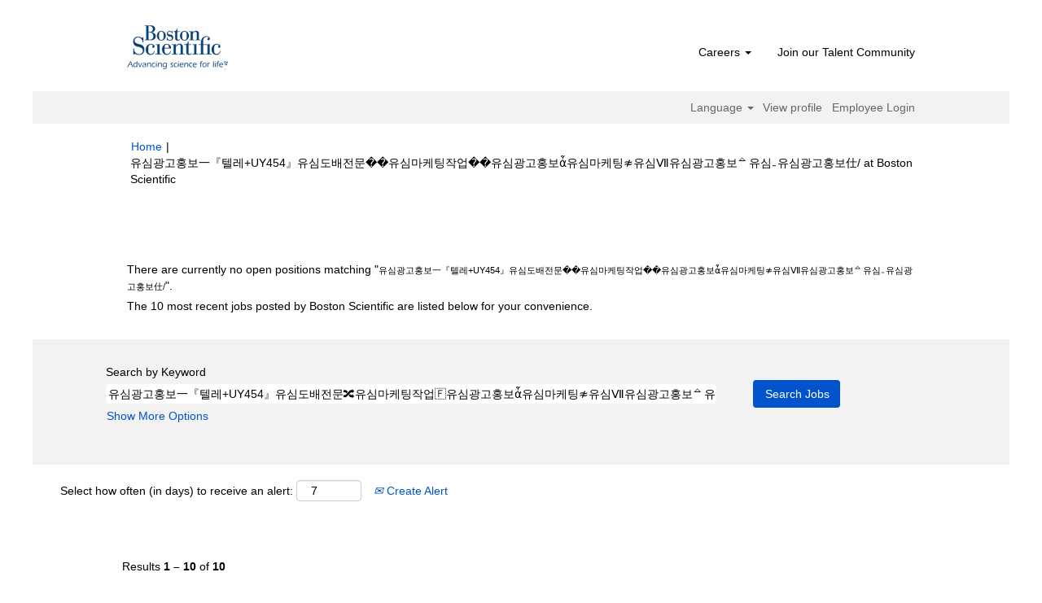

--- FILE ---
content_type: text/html;charset=UTF-8
request_url: https://jobs.bostonscientific.com/search/?q=%EC%9C%A0%EC%8B%AC%EA%B4%91%EA%B3%A0%ED%99%8D%EB%B3%B4%E4%B8%80%E3%80%8E%ED%85%94%EB%A0%88%2BUY454%E3%80%8F%EC%9C%A0%EC%8B%AC%EB%8F%84%EB%B0%B0%EC%A0%84%EB%AC%B8%F0%9F%94%80%EC%9C%A0%EC%8B%AC%EB%A7%88%EC%BC%80%ED%8C%85%EC%9E%91%EC%97%85%F0%9F%87%AB%EC%9C%A0%EC%8B%AC%EA%B4%91%EA%B3%A0%ED%99%8D%EB%B3%B4%E1%BC%86%EC%9C%A0%EC%8B%AC%EB%A7%88%EC%BC%80%ED%8C%85%E2%89%89%EC%9C%A0%EC%8B%AC%E2%85%A6%EC%9C%A0%EC%8B%AC%EA%B4%91%EA%B3%A0%ED%99%8D%EB%B3%B4%E1%85%80%EC%9C%A0%EC%8B%AC%E2%82%8B%EC%9C%A0%EC%8B%AC%EA%B4%91%EA%B3%A0%ED%99%8D%EB%B3%B4%E4%BB%95%2F&sortColumn=sort_facility&sortDirection=asc
body_size: 83378
content:
<!DOCTYPE html>
<html class="html5" xml:lang="en-US" lang="en-US" xmlns="http://www.w3.org/1999/xhtml">

        <head>
            <meta http-equiv="X-UA-Compatible" content="IE=edge,chrome=1" />
            <meta http-equiv="Content-Type" content="text/html;charset=UTF-8" />
            <meta http-equiv="Content-Type" content="text/html; charset=utf-8" />
                <meta name="viewport" content="width=device-width, initial-scale=1.0" />
                        <link type="text/css" class="keepscript" rel="stylesheet" href="https://jobs.bostonscientific.com/platform/bootstrap/3.4.8_NES/css/bootstrap.min.css" />
                            <link type="text/css" rel="stylesheet" href="/platform/css/j2w/min/bootstrapV3.global.responsive.min.css?h=eaac54a" />
                <script type="text/javascript" src="https://performancemanager4.successfactors.com/verp/vmod_v1/ui/extlib/jquery_3.5.1/jquery.js"></script>
                <script type="text/javascript" src="https://performancemanager4.successfactors.com/verp/vmod_v1/ui/extlib/jquery_3.5.1/jquery-migrate.js"></script>
            <script type="text/javascript" src="/platform/js/jquery/jquery-migrate-1.4.1.js"></script>
                    <title>&#50976;&#49900;&#44305;&#44256;&#54861;&#48372;&#19968;&#12302;&#53588;&#47112;+UY454&#12303;&#50976;&#49900;&#46020;&#48176;&#51204;&#47928;&#55357;&#56576;&#50976;&#49900;&#47560;&#52992;&#54021;&#51089;&#50629;&#55356;&#56811;&#50976;&#49900;&#44305;&#44256;&#54861;&#48372;&#7942;&#50976;&#49900;&#47560;&#52992;&#54021;&#8777;&#50976;&#49900;&#8550;&#50976;&#49900;&#44305;&#44256;&#54861;&#48372;&#4416;&#50976;&#49900;&#8331;&#50976;&#49900;&#44305;&#44256;&#54861;&#48372;&#20181;/ - Boston Scientific Jobs</title>

        <meta http-equiv="Content-Type" content="text/html; charset=utf-8" />
        <meta name="keywords" content="유심광고홍보一『텔레+UY454』유심도배전문🔀유심마케팅작업🇫유심광고홍보ἆ유심마케팅≉유심Ⅶ유심광고홍보ᅀ유심₋유심광고홍보仕/, Boston Scientific Jobs" />
        <meta name="description" content="Find 유심광고홍보一『텔레+UY454』유심도배전문🔀유심마케팅작업🇫유심광고홍보ἆ유심마케팅≉유심Ⅶ유심광고홍보ᅀ유심₋유심광고홍보仕/ at Boston Scientific" />
        <link rel="canonical" href="https://jobs.bostonscientific.com/search/" />
            <link rel="alternate" type="application/rss+xml" title="유심광고홍보一『텔레+UY454』유심도배전문🔀유심마케팅작업🇫유심광고홍보ἆ유심마케팅≉유심Ⅶ유심광고홍보ᅀ유심₋유심광고홍보仕/ Custom Search" href="https://jobs.bostonscientific.com/services/rss/job/?locale=en_US&amp;keywords=(유심광고홍보一『텔레+UY454』유심도배전문🔀유심마케팅작업🇫유심광고홍보ἆ유심마케팅≉유심Ⅶ유심광고홍보ᅀ유심₋유심광고홍보仕/)" />
            <meta name="robots" content="noindex" />
            <meta property="og:image" content="https://rmkcdn.successfactors.com/428db3e2/224c42eb-d46a-4ea6-81f4-5.jpg" />
            <meta property="twitter:image" content="https://rmkcdn.successfactors.com/428db3e2/224c42eb-d46a-4ea6-81f4-5.jpg" />
                <link type="text/css" rel="stylesheet" href="//rmkcdn.successfactors.com/428db3e2/f0ba9e59-fe47-4ec5-8bf3-5.css" />
                            <link type="text/css" rel="stylesheet" href="/platform/csb/css/header1.css?h=eaac54a" />
                            <link type="text/css" rel="stylesheet" href="/platform/css/j2w/min/sitebuilderframework.min.css?h=eaac54a" />
                            <link type="text/css" rel="stylesheet" href="/platform/css/j2w/min/BS3ColumnizedSearch.min.css?h=eaac54a" />
                            <link type="text/css" rel="stylesheet" href="/platform/fontawesome4.7/css/font-awesome-4.7.0.min.css?h=eaac54a" /><meta property="og:image" content="https://www.bostonscientific.com/content/dam/bostonscientific/corporate/Homepage/hp_stories_465x286.jpg">

<style type="text/css">
.job-page #job-company {  display: none !important; visibility: hidden !important;}

#header .menu.desktop.upper ul.nav.nav-pills,
#internalEmployeeMenu {
    display: none;
}
</style>

        <link rel="shortcut icon" type="image/x-icon" />
            <style id="antiClickjack" type="text/css">body{display:none !important;}</style>
            <script type="text/javascript" id="antiClickJackScript">
                if (self === top) {
                    var antiClickjack = document.getElementById("antiClickjack");
                    antiClickjack.parentNode.removeChild(antiClickjack);
                } else {
                    top.location = self.location;
                }
            </script>
        </head>

        <body class="coreCSB search-page body   body" id="body">

        <div id="outershell" class="outershell">

    <div class="cookiePolicy cookiemanager" style="display:none" role="region" aria-labelledby="cookieManagerModalLabel">
        <div class="centered">
                <p>We use cookies to offer you the best possible website experience. Your cookie preferences will be stored in your browser’s local storage. This includes cookies necessary for the website's operation. Additionally, you can freely decide and change any time whether you accept cookies or choose to opt out of cookies to improve website's performance, as well as cookies used to display content tailored to your interests. Your experience of the site and the services we are able to offer may be impacted if you do not accept all cookies.</p>
            <button id="cookie-bannershow" tabindex="1" data-toggle="modal" data-target="#cookieManagerModal" class="link cookieSmallBannerButton secondarybutton shadowfocus">
                Modify Cookie Preferences</button>
            <div id="reject-accept-cookiewrapper">
                <button id="cookie-reject" tabindex="1" class="cookieSmallBannerButton cookiemanagerrejectall shadowfocus">
                    Reject All Cookies</button>
            <button id="cookie-accept" tabindex="1" class="cookieSmallBannerButton cookiemanageracceptall shadowfocus">
                Accept All Cookies</button>
            </div>
        </div>
    </div>

    <div id="header" class="header headermain slightlylimitwidth " role="banner">
            <div id="headerbordertop" class="headerbordertop slightlylimitwidth"></div>
        <script type="text/javascript">
            //<![CDATA[
            $(function()
            {
                /* Using 'skipLinkSafari' to include CSS styles specific to Safari. */
                if (navigator.userAgent.indexOf('Safari') != -1 && navigator.userAgent.indexOf('Chrome') == -1) {
                    $("#skipLink").attr('class', 'skipLinkSafari');
                }
            });
            //]]>
        </script>
        <div id="skip">
            <a href="#content" id="skipLink" class="skipLink" title="Skip to main content"><span>Skip to main content</span></a>
        </div>

        <div class="limitwidth">
            <div class="menu desktop upper">
                <div class="inner" role="navigation" aria-label="Header Menu">
                        <a href="https://jobs.bostonscientific.com/?locale=en_US" title="Boston Scientific Careers" style="display:inline-block">
                            <img class="logo" src="//rmkcdn.successfactors.com/428db3e2/b01c153e-44e4-41b0-b58a-d.png" alt="Boston Scientific Careers" />
                        </a>
                    <ul class="nav nav-pills" role="list">
        <li class="dropdown">
            <a id="header1top0MenuButton" class="dropdown-toggle" data-toggle="dropdown" href="#" role="button" aria-expanded="false" title="Careers" aria-controls="header1top0">
                Careers <b class="caret"></b>
            </a>
            <ul class="dropdown-menu company-dropdown headerdropdown" id="header1top0" role="menu" aria-labelledby="header1top0MenuButton">
                        <li role="none"><a role="menuitem" href="https://www.bostonscientific.com/en-US/careers/life-at-boston-scientific.html" title="Life of Boston Scientific " target="_blank" tabindex="0">Life of Boston Scientifc</a></li>
                        <li role="none"><a role="menuitem" href="https://www.bostonscientific.com/en-US/careers/working-here.html" title="Working here" target="_blank" tabindex="1">Working here</a></li>
                        <li role="none"><a role="menuitem" href="https://www.bostonscientific.com/en-US/careers/students.html" title="Students and early careers" target="_blank" tabindex="2">Students and early careers</a></li>
                        <li role="none"><a role="menuitem" href="https://www.bostonscientific.com/en-US/careers/benefits.html" title="Benefits" target="_blank" tabindex="3">Benefits</a></li>
                        <li role="none"><a role="menuitem" href="https://www.bostonscientific.com/en-US/careers/recruiting-scam-alert.html" title="Recruiting scam alerts" target="_blank" tabindex="4">Recruiting scam alerts</a></li>
            </ul>
        </li>
        <li><a href="/talentcommunity/subscribe/" title="Join our Talent Community">Join our Talent Community</a></li>
                    </ul>
                </div>
            </div>
        </div>

        <div class="menu mobile upper">
                <a href="https://jobs.bostonscientific.com/?locale=en_US" title="Boston Scientific Careers">
                    <img class="logo" src="//rmkcdn.successfactors.com/428db3e2/b01c153e-44e4-41b0-b58a-d.png" alt="Boston Scientific Careers" />
                </a>
            <div class="nav">
                    <div class="dropdown mobile-search">
                        <button id="searchToggleBtn" type="button" title="Search" aria-label="Search" class="dropdown-toggle" data-toggle="collapse" data-target="#searchSlideNav"><span class="mobilelink fa fa-search"></span></button>
                        <div id="searchSlideNav" class="dropdown-menu search-collapse">

        <div class="well well-small searchwell">
            <form class="form-inline jobAlertsSearchForm" name="keywordsearch" method="get" action="/search/" xml:lang="en-US" lang="en-US" style="margin: 0;" role="search">
                <input name="createNewAlert" type="hidden" value="false" />
                <div class="container-fluid">
                    <div class="row columnizedSearchForm">
                        <div class="column col-md-9">
                            <div class="fieldContainer row">
                                    <div class="col-md-12 rd-keywordsearch">
                                            <span class="lbl" aria-hidden="true">Search by Keyword</span>

                                        <i class="keywordsearch-icon"></i>
                                        <input type="text" class="keywordsearch-q columnized-search" name="q" value="유심광고홍보一『텔레+UY454』유심도배전문🔀유심마케팅작업🇫유심광고홍보ἆ유심마케팅≉유심Ⅶ유심광고홍보ᅀ유심₋유심광고홍보仕/" maxlength="50" aria-label="Search by Keyword" />

                                    </div>
                            </div>
                        </div>
                        <div class="rd-searchbutton col-md-2">
                            <div class="row emptylabelsearchspace labelrow">
                                 
                            </div>
                            <div class="row">
                                <div class="col-md-12 col-sm-12 col-xs-12 search-submit">
                                            <input type="submit" class="btn keywordsearch-button" value="Search Jobs" />
                                </div>
                            </div>
                        </div>
                    </div>

                </div>
            </form>
        </div>
                        </div>
                    </div>
                <div class="dropdown mobile-nav">
                    <a id="hamburgerToggleBtn" href="#" title="Menu" aria-label="Menu" class="dropdown-toggle" aria-controls="nav-collapse-design1" aria-expanded="false" role="button" data-toggle="collapse" data-target="#nav-collapse-design1"><span class="mobilelink fa fa-bars"></span></a>
                    <ul id="nav-collapse-design1" class="dropdown-menu nav-collapse">
        <li class="dropdown">
            <a id="header1bot0MenuButton" class="dropdown-toggle" data-toggle="dropdown" href="#" role="button" aria-expanded="false" title="Careers" aria-controls="header1bot0">
                Careers <b class="caret"></b>
            </a>
            <ul class="dropdown-menu company-dropdown headerdropdown" id="header1bot0" role="menu" aria-labelledby="header1bot0MenuButton">
                        <li role="none"><a role="menuitem" href="https://www.bostonscientific.com/en-US/careers/life-at-boston-scientific.html" title="Life of Boston Scientific " target="_blank" tabindex="0">Life of Boston Scientifc</a></li>
                        <li role="none"><a role="menuitem" href="https://www.bostonscientific.com/en-US/careers/working-here.html" title="Working here" target="_blank" tabindex="1">Working here</a></li>
                        <li role="none"><a role="menuitem" href="https://www.bostonscientific.com/en-US/careers/students.html" title="Students and early careers" target="_blank" tabindex="2">Students and early careers</a></li>
                        <li role="none"><a role="menuitem" href="https://www.bostonscientific.com/en-US/careers/benefits.html" title="Benefits" target="_blank" tabindex="3">Benefits</a></li>
                        <li role="none"><a role="menuitem" href="https://www.bostonscientific.com/en-US/careers/recruiting-scam-alert.html" title="Recruiting scam alerts" target="_blank" tabindex="4">Recruiting scam alerts</a></li>
            </ul>
        </li>
        <li><a href="/talentcommunity/subscribe/" title="Join our Talent Community">Join our Talent Community</a></li>
                    </ul>
                </div>
            </div>
        </div>
        <div class="lower headersubmenu">
            <div class="inner limitwidth">
                <div class="links">
                        <div id="langListContainer" class="language node dropdown header-one headerlocaleselector">
        <a id="langDropDownToggleBtn" class="dropdown-toggle languageselector" role="button" aria-expanded="false" data-toggle="dropdown" href="#" aria-controls="langListDropDown">Language <span class="caret"></span></a>
        <ul id="langListDropDown" role="menu" aria-labelledby="langDropDownToggleBtn" class="dropdown-menu company-dropdown headerdropdown">
                <li role="none">
                    <a role="menuItem" href="https://jobs.bostonscientific.com/search/?q=%EC%9C%A0%EC%8B%AC%EA%B4%91%EA%B3%A0%ED%99%8D%EB%B3%B4%E4%B8%80%E3%80%8E%ED%85%94%EB%A0%88%2BUY454%E3%80%8F%EC%9C%A0%EC%8B%AC%EB%8F%84%EB%B0%B0%EC%A0%84%EB%AC%B8%F0%9F%94%80%EC%9C%A0%EC%8B%AC%EB%A7%88%EC%BC%80%ED%8C%85%EC%9E%91%EC%97%85%F0%9F%87%AB%EC%9C%A0%EC%8B%AC%EA%B4%91%EA%B3%A0%ED%99%8D%EB%B3%B4%E1%BC%86%EC%9C%A0%EC%8B%AC%EB%A7%88%EC%BC%80%ED%8C%85%E2%89%89%EC%9C%A0%EC%8B%AC%E2%85%A6%EC%9C%A0%EC%8B%AC%EA%B4%91%EA%B3%A0%ED%99%8D%EB%B3%B4%E1%85%80%EC%9C%A0%EC%8B%AC%E2%82%8B%EC%9C%A0%EC%8B%AC%EA%B4%91%EA%B3%A0%ED%99%8D%EB%B3%B4%E4%BB%95%2F&amp;sortColumn=sort_facility&amp;sortDirection=asc&amp;locale=de_DE" lang="de-DE">Deutsch (Deutschland)</a>
                </li>
                <li role="none">
                    <a role="menuItem" href="https://jobs.bostonscientific.com/search/?q=%EC%9C%A0%EC%8B%AC%EA%B4%91%EA%B3%A0%ED%99%8D%EB%B3%B4%E4%B8%80%E3%80%8E%ED%85%94%EB%A0%88%2BUY454%E3%80%8F%EC%9C%A0%EC%8B%AC%EB%8F%84%EB%B0%B0%EC%A0%84%EB%AC%B8%F0%9F%94%80%EC%9C%A0%EC%8B%AC%EB%A7%88%EC%BC%80%ED%8C%85%EC%9E%91%EC%97%85%F0%9F%87%AB%EC%9C%A0%EC%8B%AC%EA%B4%91%EA%B3%A0%ED%99%8D%EB%B3%B4%E1%BC%86%EC%9C%A0%EC%8B%AC%EB%A7%88%EC%BC%80%ED%8C%85%E2%89%89%EC%9C%A0%EC%8B%AC%E2%85%A6%EC%9C%A0%EC%8B%AC%EA%B4%91%EA%B3%A0%ED%99%8D%EB%B3%B4%E1%85%80%EC%9C%A0%EC%8B%AC%E2%82%8B%EC%9C%A0%EC%8B%AC%EA%B4%91%EA%B3%A0%ED%99%8D%EB%B3%B4%E4%BB%95%2F&amp;sortColumn=sort_facility&amp;sortDirection=asc&amp;locale=en_US" lang="en-US">English (United States)</a>
                </li>
                <li role="none">
                    <a role="menuItem" href="https://jobs.bostonscientific.com/search/?q=%EC%9C%A0%EC%8B%AC%EA%B4%91%EA%B3%A0%ED%99%8D%EB%B3%B4%E4%B8%80%E3%80%8E%ED%85%94%EB%A0%88%2BUY454%E3%80%8F%EC%9C%A0%EC%8B%AC%EB%8F%84%EB%B0%B0%EC%A0%84%EB%AC%B8%F0%9F%94%80%EC%9C%A0%EC%8B%AC%EB%A7%88%EC%BC%80%ED%8C%85%EC%9E%91%EC%97%85%F0%9F%87%AB%EC%9C%A0%EC%8B%AC%EA%B4%91%EA%B3%A0%ED%99%8D%EB%B3%B4%E1%BC%86%EC%9C%A0%EC%8B%AC%EB%A7%88%EC%BC%80%ED%8C%85%E2%89%89%EC%9C%A0%EC%8B%AC%E2%85%A6%EC%9C%A0%EC%8B%AC%EA%B4%91%EA%B3%A0%ED%99%8D%EB%B3%B4%E1%85%80%EC%9C%A0%EC%8B%AC%E2%82%8B%EC%9C%A0%EC%8B%AC%EA%B4%91%EA%B3%A0%ED%99%8D%EB%B3%B4%E4%BB%95%2F&amp;sortColumn=sort_facility&amp;sortDirection=asc&amp;locale=es_MX" lang="es-MX">Español (México)</a>
                </li>
                <li role="none">
                    <a role="menuItem" href="https://jobs.bostonscientific.com/search/?q=%EC%9C%A0%EC%8B%AC%EA%B4%91%EA%B3%A0%ED%99%8D%EB%B3%B4%E4%B8%80%E3%80%8E%ED%85%94%EB%A0%88%2BUY454%E3%80%8F%EC%9C%A0%EC%8B%AC%EB%8F%84%EB%B0%B0%EC%A0%84%EB%AC%B8%F0%9F%94%80%EC%9C%A0%EC%8B%AC%EB%A7%88%EC%BC%80%ED%8C%85%EC%9E%91%EC%97%85%F0%9F%87%AB%EC%9C%A0%EC%8B%AC%EA%B4%91%EA%B3%A0%ED%99%8D%EB%B3%B4%E1%BC%86%EC%9C%A0%EC%8B%AC%EB%A7%88%EC%BC%80%ED%8C%85%E2%89%89%EC%9C%A0%EC%8B%AC%E2%85%A6%EC%9C%A0%EC%8B%AC%EA%B4%91%EA%B3%A0%ED%99%8D%EB%B3%B4%E1%85%80%EC%9C%A0%EC%8B%AC%E2%82%8B%EC%9C%A0%EC%8B%AC%EA%B4%91%EA%B3%A0%ED%99%8D%EB%B3%B4%E4%BB%95%2F&amp;sortColumn=sort_facility&amp;sortDirection=asc&amp;locale=fr_FR" lang="fr-FR">Français (France)</a>
                </li>
                <li role="none">
                    <a role="menuItem" href="https://jobs.bostonscientific.com/search/?q=%EC%9C%A0%EC%8B%AC%EA%B4%91%EA%B3%A0%ED%99%8D%EB%B3%B4%E4%B8%80%E3%80%8E%ED%85%94%EB%A0%88%2BUY454%E3%80%8F%EC%9C%A0%EC%8B%AC%EB%8F%84%EB%B0%B0%EC%A0%84%EB%AC%B8%F0%9F%94%80%EC%9C%A0%EC%8B%AC%EB%A7%88%EC%BC%80%ED%8C%85%EC%9E%91%EC%97%85%F0%9F%87%AB%EC%9C%A0%EC%8B%AC%EA%B4%91%EA%B3%A0%ED%99%8D%EB%B3%B4%E1%BC%86%EC%9C%A0%EC%8B%AC%EB%A7%88%EC%BC%80%ED%8C%85%E2%89%89%EC%9C%A0%EC%8B%AC%E2%85%A6%EC%9C%A0%EC%8B%AC%EA%B4%91%EA%B3%A0%ED%99%8D%EB%B3%B4%E1%85%80%EC%9C%A0%EC%8B%AC%E2%82%8B%EC%9C%A0%EC%8B%AC%EA%B4%91%EA%B3%A0%ED%99%8D%EB%B3%B4%E4%BB%95%2F&amp;sortColumn=sort_facility&amp;sortDirection=asc&amp;locale=it_IT" lang="it-IT">Italiano (Italia)</a>
                </li>
                <li role="none">
                    <a role="menuItem" href="https://jobs.bostonscientific.com/search/?q=%EC%9C%A0%EC%8B%AC%EA%B4%91%EA%B3%A0%ED%99%8D%EB%B3%B4%E4%B8%80%E3%80%8E%ED%85%94%EB%A0%88%2BUY454%E3%80%8F%EC%9C%A0%EC%8B%AC%EB%8F%84%EB%B0%B0%EC%A0%84%EB%AC%B8%F0%9F%94%80%EC%9C%A0%EC%8B%AC%EB%A7%88%EC%BC%80%ED%8C%85%EC%9E%91%EC%97%85%F0%9F%87%AB%EC%9C%A0%EC%8B%AC%EA%B4%91%EA%B3%A0%ED%99%8D%EB%B3%B4%E1%BC%86%EC%9C%A0%EC%8B%AC%EB%A7%88%EC%BC%80%ED%8C%85%E2%89%89%EC%9C%A0%EC%8B%AC%E2%85%A6%EC%9C%A0%EC%8B%AC%EA%B4%91%EA%B3%A0%ED%99%8D%EB%B3%B4%E1%85%80%EC%9C%A0%EC%8B%AC%E2%82%8B%EC%9C%A0%EC%8B%AC%EA%B4%91%EA%B3%A0%ED%99%8D%EB%B3%B4%E4%BB%95%2F&amp;sortColumn=sort_facility&amp;sortDirection=asc&amp;locale=ja_JP" lang="ja-JP">日本語 (日本)</a>
                </li>
                <li role="none">
                    <a role="menuItem" href="https://jobs.bostonscientific.com/search/?q=%EC%9C%A0%EC%8B%AC%EA%B4%91%EA%B3%A0%ED%99%8D%EB%B3%B4%E4%B8%80%E3%80%8E%ED%85%94%EB%A0%88%2BUY454%E3%80%8F%EC%9C%A0%EC%8B%AC%EB%8F%84%EB%B0%B0%EC%A0%84%EB%AC%B8%F0%9F%94%80%EC%9C%A0%EC%8B%AC%EB%A7%88%EC%BC%80%ED%8C%85%EC%9E%91%EC%97%85%F0%9F%87%AB%EC%9C%A0%EC%8B%AC%EA%B4%91%EA%B3%A0%ED%99%8D%EB%B3%B4%E1%BC%86%EC%9C%A0%EC%8B%AC%EB%A7%88%EC%BC%80%ED%8C%85%E2%89%89%EC%9C%A0%EC%8B%AC%E2%85%A6%EC%9C%A0%EC%8B%AC%EA%B4%91%EA%B3%A0%ED%99%8D%EB%B3%B4%E1%85%80%EC%9C%A0%EC%8B%AC%E2%82%8B%EC%9C%A0%EC%8B%AC%EA%B4%91%EA%B3%A0%ED%99%8D%EB%B3%B4%E4%BB%95%2F&amp;sortColumn=sort_facility&amp;sortDirection=asc&amp;locale=ms_MY" lang="ms-MY">Malay (Malaysia)</a>
                </li>
                <li role="none">
                    <a role="menuItem" href="https://jobs.bostonscientific.com/search/?q=%EC%9C%A0%EC%8B%AC%EA%B4%91%EA%B3%A0%ED%99%8D%EB%B3%B4%E4%B8%80%E3%80%8E%ED%85%94%EB%A0%88%2BUY454%E3%80%8F%EC%9C%A0%EC%8B%AC%EB%8F%84%EB%B0%B0%EC%A0%84%EB%AC%B8%F0%9F%94%80%EC%9C%A0%EC%8B%AC%EB%A7%88%EC%BC%80%ED%8C%85%EC%9E%91%EC%97%85%F0%9F%87%AB%EC%9C%A0%EC%8B%AC%EA%B4%91%EA%B3%A0%ED%99%8D%EB%B3%B4%E1%BC%86%EC%9C%A0%EC%8B%AC%EB%A7%88%EC%BC%80%ED%8C%85%E2%89%89%EC%9C%A0%EC%8B%AC%E2%85%A6%EC%9C%A0%EC%8B%AC%EA%B4%91%EA%B3%A0%ED%99%8D%EB%B3%B4%E1%85%80%EC%9C%A0%EC%8B%AC%E2%82%8B%EC%9C%A0%EC%8B%AC%EA%B4%91%EA%B3%A0%ED%99%8D%EB%B3%B4%E4%BB%95%2F&amp;sortColumn=sort_facility&amp;sortDirection=asc&amp;locale=nl_NL" lang="nl-NL">Nederlands (Nederland)</a>
                </li>
                <li role="none">
                    <a role="menuItem" href="https://jobs.bostonscientific.com/search/?q=%EC%9C%A0%EC%8B%AC%EA%B4%91%EA%B3%A0%ED%99%8D%EB%B3%B4%E4%B8%80%E3%80%8E%ED%85%94%EB%A0%88%2BUY454%E3%80%8F%EC%9C%A0%EC%8B%AC%EB%8F%84%EB%B0%B0%EC%A0%84%EB%AC%B8%F0%9F%94%80%EC%9C%A0%EC%8B%AC%EB%A7%88%EC%BC%80%ED%8C%85%EC%9E%91%EC%97%85%F0%9F%87%AB%EC%9C%A0%EC%8B%AC%EA%B4%91%EA%B3%A0%ED%99%8D%EB%B3%B4%E1%BC%86%EC%9C%A0%EC%8B%AC%EB%A7%88%EC%BC%80%ED%8C%85%E2%89%89%EC%9C%A0%EC%8B%AC%E2%85%A6%EC%9C%A0%EC%8B%AC%EA%B4%91%EA%B3%A0%ED%99%8D%EB%B3%B4%E1%85%80%EC%9C%A0%EC%8B%AC%E2%82%8B%EC%9C%A0%EC%8B%AC%EA%B4%91%EA%B3%A0%ED%99%8D%EB%B3%B4%E4%BB%95%2F&amp;sortColumn=sort_facility&amp;sortDirection=asc&amp;locale=pt_BR" lang="pt-BR">Português (Brasil)</a>
                </li>
                <li role="none">
                    <a role="menuItem" href="https://jobs.bostonscientific.com/search/?q=%EC%9C%A0%EC%8B%AC%EA%B4%91%EA%B3%A0%ED%99%8D%EB%B3%B4%E4%B8%80%E3%80%8E%ED%85%94%EB%A0%88%2BUY454%E3%80%8F%EC%9C%A0%EC%8B%AC%EB%8F%84%EB%B0%B0%EC%A0%84%EB%AC%B8%F0%9F%94%80%EC%9C%A0%EC%8B%AC%EB%A7%88%EC%BC%80%ED%8C%85%EC%9E%91%EC%97%85%F0%9F%87%AB%EC%9C%A0%EC%8B%AC%EA%B4%91%EA%B3%A0%ED%99%8D%EB%B3%B4%E1%BC%86%EC%9C%A0%EC%8B%AC%EB%A7%88%EC%BC%80%ED%8C%85%E2%89%89%EC%9C%A0%EC%8B%AC%E2%85%A6%EC%9C%A0%EC%8B%AC%EA%B4%91%EA%B3%A0%ED%99%8D%EB%B3%B4%E1%85%80%EC%9C%A0%EC%8B%AC%E2%82%8B%EC%9C%A0%EC%8B%AC%EA%B4%91%EA%B3%A0%ED%99%8D%EB%B3%B4%E4%BB%95%2F&amp;sortColumn=sort_facility&amp;sortDirection=asc&amp;locale=zh_CN" lang="zh-CN">简体中文 (中国大陆)</a>
                </li>
        </ul>
                        </div>
                        <div class="profile node">
			<div class="profileWidget">
					<a href="#" onclick="j2w.TC.handleViewProfileAction(event)" xml:lang="en-US" lang="en-US" style=" ">View profile</a>
			</div>
                        </div>
                                <div class="profile node">

            <div class="employeeWidget linkhovecolor">
                        <a class="empLoginLink " href="javascript:;" xml:lang="en-US" lang="en-US">Employee Login</a>
            </div>
                                </div>





                </div>
            </div>
        </div>
    </div>
    <style type="text/css">
        #content {
            padding-top: 10px;
        }
    </style>

    <script type="text/javascript" classhtmlattribute="keepscript" src="/platform/js/j2w/j2w.bootstrap.collapse.js"></script>
    <script type="text/javascript" classhtmlattribute="keepscript" src="/platform/js/j2w/j2w.bootstrap.dropdown.js"></script>
            <div id="innershell" class="innershell">
                <div id="content" tabindex="-1" class="content" role="main">
                    <div class="inner">
            <div class="breadcrumbtrail">
                <nav aria-label="Breadcrumb">
                    <ul class="breadcrumb">
                        <li><a href="/">Home</a></li>
                                        <li aria-hidden="true"><span class="divider">|</span></li>
                                        <li class="active" aria-current="page">&#50976;&#49900;&#44305;&#44256;&#54861;&#48372;&#19968;&#12302;&#53588;&#47112;+UY454&#12303;&#50976;&#49900;&#46020;&#48176;&#51204;&#47928;&#55357;&#56576;&#50976;&#49900;&#47560;&#52992;&#54021;&#51089;&#50629;&#55356;&#56811;&#50976;&#49900;&#44305;&#44256;&#54861;&#48372;&#7942;&#50976;&#49900;&#47560;&#52992;&#54021;&#8777;&#50976;&#49900;&#8550;&#50976;&#49900;&#44305;&#44256;&#54861;&#48372;&#4416;&#50976;&#49900;&#8331;&#50976;&#49900;&#44305;&#44256;&#54861;&#48372;&#20181;/ at Boston Scientific<span class="sr-only">(current page)</span></li>
                    </ul>
                </nav>
            </div>
            <h1 class="keyword-title">Search results for<span class="securitySearchQuery"> "&#50976;&#49900;&#44305;&#44256;&#54861;&#48372;&#19968;&#12302;&#53588;&#47112;+UY454&#12303;&#50976;&#49900;&#46020;&#48176;&#51204;&#47928;&#55357;&#56576;&#50976;&#49900;&#47560;&#52992;&#54021;&#51089;&#50629;&#55356;&#56811;&#50976;&#49900;&#44305;&#44256;&#54861;&#48372;&#7942;&#50976;&#49900;&#47560;&#52992;&#54021;&#8777;&#50976;&#49900;&#8550;&#50976;&#49900;&#44305;&#44256;&#54861;&#48372;&#4416;&#50976;&#49900;&#8331;&#50976;&#49900;&#44305;&#44256;&#54861;&#48372;&#20181;/".</span>
            </h1>
            <div id="noresults" xml:lang="en-US" lang="en-US" class="alert alert-block">
                    <div id="attention">
                        <img id="attention-img" src="/platform/images/attention.png" alt="Attention!" border="0" /><label>There are currently no open positions matching "<span class='attention securitySearchString'>&#50976;&#49900;&#44305;&#44256;&#54861;&#48372;&#19968;&#12302;&#53588;&#47112;+UY454&#12303;&#50976;&#49900;&#46020;&#48176;&#51204;&#47928;&#55357;&#56576;&#50976;&#49900;&#47560;&#52992;&#54021;&#51089;&#50629;&#55356;&#56811;&#50976;&#49900;&#44305;&#44256;&#54861;&#48372;&#7942;&#50976;&#49900;&#47560;&#52992;&#54021;&#8777;&#50976;&#49900;&#8550;&#50976;&#49900;&#44305;&#44256;&#54861;&#48372;&#4416;&#50976;&#49900;&#8331;&#50976;&#49900;&#44305;&#44256;&#54861;&#48372;&#20181;/</span>".</label>
                    </div>
                        <div id="noresults-message"><label>The 10 most recent jobs posted by Boston Scientific are listed below for your convenience.</label>
                        </div>
            </div>
        <div id="search-wrapper">

        <div class="well well-small searchwell">
            <form class="form-inline jobAlertsSearchForm" name="keywordsearch" method="get" action="/search/" xml:lang="en-US" lang="en-US" style="margin: 0;" role="search">
                <input name="createNewAlert" type="hidden" value="false" />
                <div class="container-fluid">
                    <div class="row columnizedSearchForm">
                        <div class="column col-md-9">
                            <div class="fieldContainer row">
                                    <div class="col-md-12 rd-keywordsearch">
                                            <span class="lbl" aria-hidden="true">Search by Keyword</span>

                                        <i class="keywordsearch-icon"></i>
                                        <input type="text" class="keywordsearch-q columnized-search" name="q" value="유심광고홍보一『텔레+UY454』유심도배전문🔀유심마케팅작업🇫유심광고홍보ἆ유심마케팅≉유심Ⅶ유심광고홍보ᅀ유심₋유심광고홍보仕/" maxlength="50" aria-label="Search by Keyword" />

                                    </div>
                            </div>
                                <div class="row optionsLink optionsLink-padding">
            <span>
                
                <a href="javascript:void(0)" rel="advance" role="button" id="options-search" class="search-option-link btn-link" aria-controls="moreOptionsDiv" data-toggle="collapse" aria-expanded="false" data-moreOptions="Show More Options" data-lessOptions="Show Fewer Options" data-target=".optionsDiv">Show More Options</a>
            </span>
                                </div>
            <div>
                <div id="moreOptionsDiv" style="" class="optionsDiv collapse">

                    <div id="optionsFacetLoading" class="optionsFacetLoading" aria-live="assertive">
                            <span>Loading...</span>
                    </div>
                    <div id="optionsFacetValues" class="optionsFacetValues" style="display:none" tabindex="-1">
                        <hr aria-hidden="true" />
                        <div id="newFacets" style="padding-bottom: 5px" class="row">
                                <div class="optionsFacet col-md-4">
                                    <div class="row">
                                        <label id="optionsFacetsDD_country_label" class="optionsFacet optionsFacet-label" for="optionsFacetsDD_country">
                                            Country/Region
                                        </label>
                                    </div>
                                    <select id="optionsFacetsDD_country" name="optionsFacetsDD_country" class="optionsFacet-select optionsFacetsDD_country form-control-100">
                                        <option value="">All</option>
                                    </select>
                                </div>
                                <div class="optionsFacet col-md-4">
                                    <div class="row">
                                        <label id="optionsFacetsDD_department_label" class="optionsFacet optionsFacet-label" for="optionsFacetsDD_department">
                                            Category
                                        </label>
                                    </div>
                                    <select id="optionsFacetsDD_department" name="optionsFacetsDD_department" class="optionsFacet-select optionsFacetsDD_department form-control-100">
                                        <option value="">All</option>
                                    </select>
                                </div>
                                <div class="optionsFacet col-md-4">
                                    <div class="row">
                                        <label id="optionsFacetsDD_customfield1_label" class="optionsFacet optionsFacet-label" for="optionsFacetsDD_customfield1">
                                            Remote Eligible
                                        </label>
                                    </div>
                                    <select id="optionsFacetsDD_customfield1" name="optionsFacetsDD_customfield1" class="optionsFacet-select optionsFacetsDD_customfield1 form-control-100">
                                        <option value="">All</option>
                                    </select>
                                </div>
                        </div>
                    </div>
                </div>
            </div>
                        </div>
                        <div class="rd-searchbutton col-md-2">
                            <div class="row emptylabelsearchspace labelrow">
                                 
                            </div>
                            <div class="row">
                                <div class="col-md-12 col-sm-12 col-xs-12 search-submit">
                                            <input type="submit" class="btn keywordsearch-button" value="Search Jobs" />
                                </div>
                            </div>
                        </div>
                    </div>

                </div>
            </form>
        </div>
                    <div class="row clearfix">
                <div class="span6 col-sm-6">
                    <div class="savesearch-wrapper" id="savesearch-wrapper">
                <div class="well well-small well-sm">
                    <div class="savesearch" id="savesearch" xml:lang="en-US" lang="en-US">
                        <div class="alert alert-error alert-danger invalid-feedback frequency-error" tabindex="-1">
                            <span class="alert-icon-frequency-error fa fa-exclamation-circle"></span><div class="frequency-error-message" aria-live="polite" id="frequency-error-feedback"></div>
                        </div>
        <span class="subscribe-frequency-label">
            <label id="labelFrequencySpinBtn" for="j_idt326" aria-hidden="true">Select how often (in days) to receive an alert:</label>
            <input id="j_idt326" type="number" class="form-control subscribe-frequency frequencySpinBtn" name="frequency" required="required" min="1" max="99" maxlength="2" value="7" oninput="j2w.Agent.setValidFrequency(this)" aria-labelledby="labelFrequencySpinBtn" />
        </span>
                        <div class="savesearch-buttons-wrapper">
                                <a class="savesearch-link" id="savesearch-link" tabindex="0" href="#"><i class="icon-envelope glyphicon-envelope" aria-hidden="true"></i> Create Alert</a>
                        </div>
                    </div>
                </div>
            <style type="text/css">
                form.emailsubscribe-form {
                    display: none;
                }
            </style>

        <form id="emailsubscribe" class="emailsubscribe-form form-inline" name="emailsubscribe" method="POST" action="/talentcommunity/subscribe/?locale=en_US&amp;keywords=" xml:lang="en-US" lang="en-US" novalidate="novalidate">
                <div class="well well-small well-sm">
                    <div class="alert alert-error alert-danger hidden frequency-error" tabindex="-1">
                        <button tabindex="0" type="button" class="close" onclick="$('.frequency-error').addClass('hidden'); return false;" title="Close"><span aria-hidden="true">×</span></button>
                        <div class="frequency-error-message" aria-live="polite"></div>
                    </div>
        <span class="subscribe-frequency-label">
            <label id="labelFrequencySpinBtn" for="j_idt555" aria-hidden="true">Select how often (in days) to receive an alert:</label>
            <input id="j_idt555" type="number" class="form-control subscribe-frequency frequencySpinBtn" name="frequency" required="required" min="1" max="99" maxlength="2" value="7" oninput="j2w.Agent.setValidFrequency(this)" aria-labelledby="labelFrequencySpinBtn" />
        </span>
                    <input id="emailsubscribe-button" class="btn emailsubscribe-button" title="Create Alert" value="Create Alert" type="submit" style="float: none" />
                </div>
        </form>
                    </div>
                </div>
            <div id="sharingwidget"></div>
                    </div>
        </div>
                <div class="pagination-top clearfix">

        <div class="paginationShell clearfix" xml:lang="en-US" lang="en-US">
                    <div class="well well-lg pagination-well pagination">
                        <div class="pagination-label-row">
                            <span class="paginationLabel" aria-label="Results 1 – 10">Results <b>1 – 10</b> of <b>10</b></span>
                            <span class="srHelp" style="font-size:0px">Page 1 of 1</span>
                        </div>
                    </div>
        </div>
                </div>

            <div class="searchResultsShell">
				<table id="searchresults" class="searchResults full table table-striped table-hover" cellpadding="0" cellspacing="0" aria-label="Search results for &amp;#50976;&amp;#49900;&amp;#44305;&amp;#44256;&amp;#54861;&amp;#48372;&amp;#19968;&amp;#12302;&amp;#53588;&amp;#47112;+UY454&amp;#12303;&amp;#50976;&amp;#49900;&amp;#46020;&amp;#48176;&amp;#51204;&amp;#47928;&amp;#55357;&amp;#56576;&amp;#50976;&amp;#49900;&amp;#47560;&amp;#52992;&amp;#54021;&amp;#51089;&amp;#50629;&amp;#55356;&amp;#56811;&amp;#50976;&amp;#49900;&amp;#44305;&amp;#44256;&amp;#54861;&amp;#48372;&amp;#7942;&amp;#50976;&amp;#49900;&amp;#47560;&amp;#52992;&amp;#54021;&amp;#8777;&amp;#50976;&amp;#49900;&amp;#8550;&amp;#50976;&amp;#49900;&amp;#44305;&amp;#44256;&amp;#54861;&amp;#48372;&amp;#4416;&amp;#50976;&amp;#49900;&amp;#8331;&amp;#50976;&amp;#49900;&amp;#44305;&amp;#44256;&amp;#54861;&amp;#48372;&amp;#20181;/. Page 1 of 1, Results 1 to 10 of 10">
					<thead>
                            <tr id="search-results-header">
											<th id="hdrTitle" aria-sort="none" scope="col" width="50%">
												<span class="jobTitle">
													<a id="hdrTitleButton" class="jobTitle sort" role="button" href="/search/?q=%EC%9C%A0%EC%8B%AC%EA%B4%91%EA%B3%A0%ED%99%8D%EB%B3%B4%E4%B8%80%E3%80%8E%ED%85%94%EB%A0%88%2BUY454%E3%80%8F%EC%9C%A0%EC%8B%AC%EB%8F%84%EB%B0%B0%EC%A0%84%EB%AC%B8%F0%9F%94%80%EC%9C%A0%EC%8B%AC%EB%A7%88%EC%BC%80%ED%8C%85%EC%9E%91%EC%97%85%F0%9F%87%AB%EC%9C%A0%EC%8B%AC%EA%B4%91%EA%B3%A0%ED%99%8D%EB%B3%B4%E1%BC%86%EC%9C%A0%EC%8B%AC%EB%A7%88%EC%BC%80%ED%8C%85%E2%89%89%EC%9C%A0%EC%8B%AC%E2%85%A6%EC%9C%A0%EC%8B%AC%EA%B4%91%EA%B3%A0%ED%99%8D%EB%B3%B4%E1%85%80%EC%9C%A0%EC%8B%AC%E2%82%8B%EC%9C%A0%EC%8B%AC%EA%B4%91%EA%B3%A0%ED%99%8D%EB%B3%B4%E4%BB%95%2F&amp;sortColumn=sort_title&amp;sortDirection=asc#hdrTitleButton">Title
													</a>
												</span>
											</th>
											<th id="hdrDepartment" aria-sort="none" scope="col" width="40px" class="hidden-phone">
												<span class="jobDepartment">
													<a id="hdrDepartmentButton" role="button" href="/search/?q=%EC%9C%A0%EC%8B%AC%EA%B4%91%EA%B3%A0%ED%99%8D%EB%B3%B4%E4%B8%80%E3%80%8E%ED%85%94%EB%A0%88%2BUY454%E3%80%8F%EC%9C%A0%EC%8B%AC%EB%8F%84%EB%B0%B0%EC%A0%84%EB%AC%B8%F0%9F%94%80%EC%9C%A0%EC%8B%AC%EB%A7%88%EC%BC%80%ED%8C%85%EC%9E%91%EC%97%85%F0%9F%87%AB%EC%9C%A0%EC%8B%AC%EA%B4%91%EA%B3%A0%ED%99%8D%EB%B3%B4%E1%BC%86%EC%9C%A0%EC%8B%AC%EB%A7%88%EC%BC%80%ED%8C%85%E2%89%89%EC%9C%A0%EC%8B%AC%E2%85%A6%EC%9C%A0%EC%8B%AC%EA%B4%91%EA%B3%A0%ED%99%8D%EB%B3%B4%E1%85%80%EC%9C%A0%EC%8B%AC%E2%82%8B%EC%9C%A0%EC%8B%AC%EA%B4%91%EA%B3%A0%ED%99%8D%EB%B3%B4%E4%BB%95%2F&amp;sortColumn=sort_department&amp;sortDirection=asc#hdrDepartmentButton">Department
													</a>
												</span>
											</th>
											<th id="hdrFacility" aria-sort="ascending" scope="col" width="50px" class="hidden-phone">
												<span class="jobFacility">
													<a id="hdrFacilityButton" role="button" href="/search/?q=%EC%9C%A0%EC%8B%AC%EA%B4%91%EA%B3%A0%ED%99%8D%EB%B3%B4%E4%B8%80%E3%80%8E%ED%85%94%EB%A0%88%2BUY454%E3%80%8F%EC%9C%A0%EC%8B%AC%EB%8F%84%EB%B0%B0%EC%A0%84%EB%AC%B8%F0%9F%94%80%EC%9C%A0%EC%8B%AC%EB%A7%88%EC%BC%80%ED%8C%85%EC%9E%91%EC%97%85%F0%9F%87%AB%EC%9C%A0%EC%8B%AC%EA%B4%91%EA%B3%A0%ED%99%8D%EB%B3%B4%E1%BC%86%EC%9C%A0%EC%8B%AC%EB%A7%88%EC%BC%80%ED%8C%85%E2%89%89%EC%9C%A0%EC%8B%AC%E2%85%A6%EC%9C%A0%EC%8B%AC%EA%B4%91%EA%B3%A0%ED%99%8D%EB%B3%B4%E1%85%80%EC%9C%A0%EC%8B%AC%E2%82%8B%EC%9C%A0%EC%8B%AC%EA%B4%91%EA%B3%A0%ED%99%8D%EB%B3%B4%E4%BB%95%2F&amp;sortColumn=sort_facility&amp;sortDirection=desc#hdrFacilityButton">Facility <img src="/platform/images/shared/uptri.png" border="0" alt="Sort ascending" />
													</a>
												</span>
											</th>
											<th id="hdrLocation" aria-sort="none" scope="col" width="50px" class="hidden-phone">
												<span class="jobLocation">
													<a id="hdrLocationButton" role="button" class="jobLocation sort" href="/search/?q=%EC%9C%A0%EC%8B%AC%EA%B4%91%EA%B3%A0%ED%99%8D%EB%B3%B4%E4%B8%80%E3%80%8E%ED%85%94%EB%A0%88%2BUY454%E3%80%8F%EC%9C%A0%EC%8B%AC%EB%8F%84%EB%B0%B0%EC%A0%84%EB%AC%B8%F0%9F%94%80%EC%9C%A0%EC%8B%AC%EB%A7%88%EC%BC%80%ED%8C%85%EC%9E%91%EC%97%85%F0%9F%87%AB%EC%9C%A0%EC%8B%AC%EA%B4%91%EA%B3%A0%ED%99%8D%EB%B3%B4%E1%BC%86%EC%9C%A0%EC%8B%AC%EB%A7%88%EC%BC%80%ED%8C%85%E2%89%89%EC%9C%A0%EC%8B%AC%E2%85%A6%EC%9C%A0%EC%8B%AC%EA%B4%91%EA%B3%A0%ED%99%8D%EB%B3%B4%E1%85%80%EC%9C%A0%EC%8B%AC%E2%82%8B%EC%9C%A0%EC%8B%AC%EA%B4%91%EA%B3%A0%ED%99%8D%EB%B3%B4%E4%BB%95%2F&amp;sortColumn=sort_location&amp;sortDirection=asc#hdrLocationButton">Location
													</a>
												</span>
											</th>
									<td class="hidden-phone"></td>
                            </tr>
                    </thead>
                    <tbody>

                            <tr class="data-row">
                                                <td class="colTitle" headers="hdrTitle">
													<span class="jobTitle hidden-phone">
														<a href="/job/Boston-EP-Mapping-Specialist-II-Greater-Boston%2C-MA-MA-02101/1331554400/" class="jobTitle-link">EP Mapping Specialist II - Greater Boston, MA</a>
													</span>
                                                    <div class="jobdetail-phone visible-phone">
                                                                    <span class="jobTitle visible-phone">
                                                                        <a class="jobTitle-link" href="/job/Boston-EP-Mapping-Specialist-II-Greater-Boston%2C-MA-MA-02101/1331554400/">EP Mapping Specialist II - Greater Boston, MA</a>
                                                                    </span>
                                                                    <span class="jobLocation visible-phone">
        
        <span class="jobLocation">
            Boston, MA, US, 02101
            
        </span></span>
                                                    </div>
                                                </td>
											<td class="colDepartment hidden-phone" headers="hdrDepartment">
												<span class="jobDepartment">Field Sales</span>
											</td>
											<td class="colFacility hidden-phone" headers="hdrFacility">
												<span class="jobFacility">Field Sales - EP</span>
											</td>
											<td class="colLocation hidden-phone" headers="hdrLocation">
        
        <span class="jobLocation">
            Boston, MA, US, 02101
            
        </span>
											</td>
									<td class="hidden-phone"></td>
                            </tr>

                            <tr class="data-row">
                                                <td class="colTitle" headers="hdrTitle">
													<span class="jobTitle hidden-phone">
														<a href="/job/Salt-Lake-City-EP-Mapping-Specialist-II-Salt-Lake-City%2C-UT-UT-84101/1322592500/" class="jobTitle-link">EP Mapping Specialist II - Salt Lake City, UT</a>
													</span>
                                                    <div class="jobdetail-phone visible-phone">
                                                                    <span class="jobTitle visible-phone">
                                                                        <a class="jobTitle-link" href="/job/Salt-Lake-City-EP-Mapping-Specialist-II-Salt-Lake-City%2C-UT-UT-84101/1322592500/">EP Mapping Specialist II - Salt Lake City, UT</a>
                                                                    </span>
                                                                    <span class="jobLocation visible-phone">
        
        <span class="jobLocation">
            Salt Lake City, UT, US, 84101
            
        </span></span>
                                                    </div>
                                                </td>
											<td class="colDepartment hidden-phone" headers="hdrDepartment">
												<span class="jobDepartment">Field Sales</span>
											</td>
											<td class="colFacility hidden-phone" headers="hdrFacility">
												<span class="jobFacility">Field Sales - EP</span>
											</td>
											<td class="colLocation hidden-phone" headers="hdrLocation">
        
        <span class="jobLocation">
            Salt Lake City, UT, US, 84101
            
        </span>
											</td>
									<td class="hidden-phone"></td>
                            </tr>

                            <tr class="data-row">
                                                <td class="colTitle" headers="hdrTitle">
													<span class="jobTitle hidden-phone">
														<a href="/job/Maple-Grove-Senior-R&amp;D-Engineer-MN-55311/1331462200/" class="jobTitle-link">Senior R&amp;D Engineer</a>
													</span>
                                                    <div class="jobdetail-phone visible-phone">
                                                                    <span class="jobTitle visible-phone">
                                                                        <a class="jobTitle-link" href="/job/Maple-Grove-Senior-R&amp;D-Engineer-MN-55311/1331462200/">Senior R&amp;D Engineer</a>
                                                                    </span>
                                                                    <span class="jobLocation visible-phone">
        
        <span class="jobLocation">
            Maple Grove, MN, US, 55311
            
        </span></span>
                                                    </div>
                                                </td>
											<td class="colDepartment hidden-phone" headers="hdrDepartment">
												<span class="jobDepartment">Research &amp; Development</span>
											</td>
											<td class="colFacility hidden-phone" headers="hdrFacility">
												<span class="jobFacility">Maple Grove, MN</span>
											</td>
											<td class="colLocation hidden-phone" headers="hdrLocation">
        
        <span class="jobLocation">
            Maple Grove, MN, US, 55311
            
        </span>
											</td>
									<td class="hidden-phone"></td>
                            </tr>

                            <tr class="data-row">
                                                <td class="colTitle" headers="hdrTitle">
													<span class="jobTitle hidden-phone">
														<a href="/job/Voisins-le-Bretonneux-Sr-Clinical-Trial-Manager%2C-Oncology/1331425500/" class="jobTitle-link">Sr Clinical Trial Manager, Oncology</a>
													</span>
                                                    <div class="jobdetail-phone visible-phone">
                                                                    <span class="jobTitle visible-phone">
                                                                        <a class="jobTitle-link" href="/job/Voisins-le-Bretonneux-Sr-Clinical-Trial-Manager%2C-Oncology/1331425500/">Sr Clinical Trial Manager, Oncology</a>
                                                                    </span>
                                                                    <span class="jobLocation visible-phone">
        
        <span class="jobLocation">
            Voisins le Bretonneux, France
            
        </span></span>
                                                    </div>
                                                </td>
											<td class="colDepartment hidden-phone" headers="hdrDepartment">
												<span class="jobDepartment">Clinical</span>
											</td>
											<td class="colFacility hidden-phone" headers="hdrFacility">
												<span class="jobFacility">European Headquarters</span>
											</td>
											<td class="colLocation hidden-phone" headers="hdrLocation">
        
        <span class="jobLocation">
            Voisins le Bretonneux, France
            
        </span>
											</td>
									<td class="hidden-phone"></td>
                            </tr>

                            <tr class="data-row">
                                                <td class="colTitle" headers="hdrTitle">
													<span class="jobTitle hidden-phone">
														<a href="/job/Arden-Hills-R&amp;D-Engineer-III-Electrophysiology-MN-55112/1314036800/" class="jobTitle-link">R&amp;D Engineer III - Electrophysiology</a>
													</span>
                                                    <div class="jobdetail-phone visible-phone">
                                                                    <span class="jobTitle visible-phone">
                                                                        <a class="jobTitle-link" href="/job/Arden-Hills-R&amp;D-Engineer-III-Electrophysiology-MN-55112/1314036800/">R&amp;D Engineer III - Electrophysiology</a>
                                                                    </span>
                                                                    <span class="jobLocation visible-phone">
        
        <span class="jobLocation">
            Arden Hills, MN, US, 55112
            
        </span></span>
                                                    </div>
                                                </td>
											<td class="colDepartment hidden-phone" headers="hdrDepartment">
												<span class="jobDepartment">Research &amp; Development</span>
											</td>
											<td class="colFacility hidden-phone" headers="hdrFacility">
												<span class="jobFacility">Arden Hills, MN</span>
											</td>
											<td class="colLocation hidden-phone" headers="hdrLocation">
        
        <span class="jobLocation">
            Arden Hills, MN, US, 55112
            
        </span>
											</td>
									<td class="hidden-phone"></td>
                            </tr>

                            <tr class="data-row">
                                                <td class="colTitle" headers="hdrTitle">
													<span class="jobTitle hidden-phone">
														<a href="/job/Pasig-City-Product-Manager%2C-MedSurg/1278651500/" class="jobTitle-link">Product Manager, MedSurg</a>
													</span>
                                                    <div class="jobdetail-phone visible-phone">
                                                                    <span class="jobTitle visible-phone">
                                                                        <a class="jobTitle-link" href="/job/Pasig-City-Product-Manager%2C-MedSurg/1278651500/">Product Manager, MedSurg</a>
                                                                    </span>
                                                                    <span class="jobLocation visible-phone">
        
        <span class="jobLocation">
            Pasig City, PH
            
        </span></span>
                                                    </div>
                                                </td>
											<td class="colDepartment hidden-phone" headers="hdrDepartment">
												<span class="jobDepartment">Marketing</span>
											</td>
											<td class="colFacility hidden-phone" headers="hdrFacility">
												<span class="jobFacility">Philippines</span>
											</td>
											<td class="colLocation hidden-phone" headers="hdrLocation">
        
        <span class="jobLocation">
            Pasig City, PH
            
        </span>
											</td>
									<td class="hidden-phone"></td>
                            </tr>

                            <tr class="data-row">
                                                <td class="colTitle" headers="hdrTitle">
													<span class="jobTitle hidden-phone">
														<a href="/job/Pasig-City-Product-Manager%2C-IC/1278641300/" class="jobTitle-link">Product Manager, IC</a>
													</span>
                                                    <div class="jobdetail-phone visible-phone">
                                                                    <span class="jobTitle visible-phone">
                                                                        <a class="jobTitle-link" href="/job/Pasig-City-Product-Manager%2C-IC/1278641300/">Product Manager, IC</a>
                                                                    </span>
                                                                    <span class="jobLocation visible-phone">
        
        <span class="jobLocation">
            Pasig City, PH
            
        </span></span>
                                                    </div>
                                                </td>
											<td class="colDepartment hidden-phone" headers="hdrDepartment">
												<span class="jobDepartment">Marketing</span>
											</td>
											<td class="colFacility hidden-phone" headers="hdrFacility">
												<span class="jobFacility">Philippines</span>
											</td>
											<td class="colLocation hidden-phone" headers="hdrLocation">
        
        <span class="jobLocation">
            Pasig City, PH
            
        </span>
											</td>
									<td class="hidden-phone"></td>
                            </tr>

                            <tr class="data-row">
                                                <td class="colTitle" headers="hdrTitle">
													<span class="jobTitle hidden-phone">
														<a href="/job/%C3%8Ele-de-France-Senior-Field-Clinical-Engineer-Electrophysiology/1331296300/" class="jobTitle-link">Senior Field Clinical Engineer-Electrophysiology</a>
													</span>
                                                    <div class="jobdetail-phone visible-phone">
                                                                    <span class="jobTitle visible-phone">
                                                                        <a class="jobTitle-link" href="/job/%C3%8Ele-de-France-Senior-Field-Clinical-Engineer-Electrophysiology/1331296300/">Senior Field Clinical Engineer-Electrophysiology</a>
                                                                    </span>
                                                                    <span class="jobLocation visible-phone">
        
        <span class="jobLocation">
            Île-de-France, FR
            
        </span></span>
                                                    </div>
                                                </td>
											<td class="colDepartment hidden-phone" headers="hdrDepartment">
												<span class="jobDepartment">Clinical</span>
											</td>
											<td class="colFacility hidden-phone" headers="hdrFacility">
												<span class="jobFacility">France</span>
											</td>
											<td class="colLocation hidden-phone" headers="hdrLocation">
        
        <span class="jobLocation">
            Île-de-France, FR
            
        </span>
											</td>
									<td class="hidden-phone"></td>
                            </tr>

                            <tr class="data-row">
                                                <td class="colTitle" headers="hdrTitle">
													<span class="jobTitle hidden-phone">
														<a href="/job/Maple-Grove-R&amp;D-Engineer-II-MN-55311/1331475600/" class="jobTitle-link">R&amp;D Engineer II</a>
													</span>
                                                    <div class="jobdetail-phone visible-phone">
                                                                    <span class="jobTitle visible-phone">
                                                                        <a class="jobTitle-link" href="/job/Maple-Grove-R&amp;D-Engineer-II-MN-55311/1331475600/">R&amp;D Engineer II</a>
                                                                    </span>
                                                                    <span class="jobLocation visible-phone">
        
        <span class="jobLocation">
            Maple Grove, MN, US, 55311
            
        </span></span>
                                                    </div>
                                                </td>
											<td class="colDepartment hidden-phone" headers="hdrDepartment">
												<span class="jobDepartment">Research &amp; Development</span>
											</td>
											<td class="colFacility hidden-phone" headers="hdrFacility">
												<span class="jobFacility">Maple Grove, MN</span>
											</td>
											<td class="colLocation hidden-phone" headers="hdrLocation">
        
        <span class="jobLocation">
            Maple Grove, MN, US, 55311
            
        </span>
											</td>
									<td class="hidden-phone"></td>
                            </tr>

                            <tr class="data-row">
                                                <td class="colTitle" headers="hdrTitle">
													<span class="jobTitle hidden-phone">
														<a href="/job/Maple-Grove-R&amp;D-Engineer-II-MN-55311/1331468600/" class="jobTitle-link">R&amp;D Engineer II</a>
													</span>
                                                    <div class="jobdetail-phone visible-phone">
                                                                    <span class="jobTitle visible-phone">
                                                                        <a class="jobTitle-link" href="/job/Maple-Grove-R&amp;D-Engineer-II-MN-55311/1331468600/">R&amp;D Engineer II</a>
                                                                    </span>
                                                                    <span class="jobLocation visible-phone">
        
        <span class="jobLocation">
            Maple Grove, MN, US, 55311
            
        </span></span>
                                                    </div>
                                                </td>
											<td class="colDepartment hidden-phone" headers="hdrDepartment">
												<span class="jobDepartment">Research &amp; Development</span>
											</td>
											<td class="colFacility hidden-phone" headers="hdrFacility">
												<span class="jobFacility">Maple Grove, MN</span>
											</td>
											<td class="colLocation hidden-phone" headers="hdrLocation">
        
        <span class="jobLocation">
            Maple Grove, MN, US, 55311
            
        </span>
											</td>
									<td class="hidden-phone"></td>
                            </tr>
                    </tbody>

                </table>
            </div>

            <script src="/platform/js/jquery/jquery.watermark.js" type="text/javascript"></script>
            <script type="text/javascript">jQuery(function($){$('#title').watermark('Title');
$('#department').watermark('Department');
$('#facility').watermark('Facility');
$('#location').watermark('Location');
$('#title').watermark('Title');
$('#location').watermark('Location');
$('#facility').watermark('Facility');
$('#department').watermark('Department');
$('#distance').watermark('');
});
            </script>
                    </div>
                </div>
            </div>

    <div id="footer" role="contentinfo">
        <div id="footerRowTop" class="footer footerRow">
            <div class="container ">

    <div id="footerInnerLinksSocial" class="row">
        <ul class="inner links" role="list">
                    <li><a href="http://www.bostonscientific.com/en-US/careers.html" title="Careers Home" target="_blank">Careers Home</a></li>
                    <li><a href="/topjobs/" title="Top Jobs Searches">Top Jobs Searches</a></li>
                    <li><a href="/viewalljobs/" title="View All Jobs">View All Jobs</a></li>
                    <li><a href="http://www.bostonscientific.com/en-US/privacy-policy.html" title="Privacy Policy" target="_blank">Privacy Policy</a></li>
                    <li><a href="http://www.bostonscientific.com/en-US/terms-of-use.html" title="Terms of Use" target="_blank">Terms of Use</a></li>
                    <li><a href="http://www.bostonscientific.com/en-US/copyright-notice.html" title="Copyright Notice" target="_blank">Copyright Notice</a></li>
                    <li><a href="https://www.bostonscientific.com/en-US/customer-service.html" title="Contact Us" target="_blank">Contact Us</a></li>
                    <li><a href="http://www.bostonscientific.com/en-US/Home.html" title="Corporate Home" target="_blank">Corporate Home</a></li>
                    <li><a href="http://privacy.truste.com/privacy-seal/Boston-Scientific-Corporation/validation?rid=fca11bf9-2733-4ced-9b1a-1de85f7cd98e" title="TRUSTe Certified Privacy" target="_blank">TRUSTe Certified Privacy</a></li>
        </ul>
        </div>
            </div>
        </div>

        <div id="footerRowBottom" class="footer footerRow">
            <div class="container ">
                    <p>©2017 Boston Scientific or its affiliates. All rights reserved.</p>
            </div>
        </div>
    </div>
        </div>
    
    <style>
        .onoffswitch .onoffswitch-inner:before {
            content: "Yes";
        }
        .onoffswitch .onoffswitch-inner:after {
            content: "No";
        }

    </style>
    <div class="outershell cookiemanageroutershell">
        <div class="modal fade cookiemanager" data-keyboard="true" data-backdrop="static" id="cookieManagerModal" tabindex="-1" role="dialog" aria-labelledby="cookieManagerModalLabel">
            <div class="modal-dialog modal-lg modal-dialog-centered styled">

                
                <div class="modal-content">
                    <div class="modal-header" aria-live="assertive">
                        <button type="button" class="close" data-dismiss="modal" aria-label="close"><span aria-hidden="true">×</span></button>
                        <h2 class="modal-title text-center" id="cookieManagerModalLabel">Cookie Consent Manager</h2>
                    </div>
                    <div class="modal-body">
                        <div id="cookie-info" class="cookie-info">
                                <p>When you visit any website, it may store or retrieve information on your browser, mostly in the form of cookies. Because we respect your right to privacy, you can choose not to allow some types of cookies. However, blocking some types of cookies may impact your experience of the site and the services we are able to offer.</p>
                        </div>
                        <div id="action-block" class="action-block">
                            <div id="requiredcookies">
                                <div class="row display-table">
                                    <div class="col-sm-10 display-table-cell">
                                        <div class="title-section">
                                            <h3 class="title" id="reqtitle">Required Cookies</h3>
                                            <div id="reqdescription">
                                                    <p>These cookies are required to use this website and can't be turned off.</p>
                                            </div>
                                        </div>
                                    </div>
                                    <div class="col-sm-2 display-table-cell">
                                        <div class="toggle-group cookietoggle">
                                            <input type="checkbox" role="switch" class="cookiecheckbox" name="req-cookies-switch-1" id="req-cookies-switch-1" checked="" onclick="return false;" aria-labelledby="reqtitle" disabled="disabled" />
                                            
                                            <label for="req-cookies-switch-1"></label>
                                            <div class="onoffswitch" aria-hidden="true">
                                                <div class="onoffswitch-label">
                                                    <div class="onoffswitch-inner"></div>
                                                    <div class="onoffswitch-switch"></div>
                                                </div>
                                            </div>
                                        </div>
                                    </div>
                                </div>
                                <div class="row">
                                    <div class="col-sm-12">
                                        <button data-toggle="collapse" data-target="#requiredcookies-config" class="arrow-toggle link linkfocusborder" aria-label="Required Cookies Show More Details">
                                            <i class="glyphicon glyphicon-chevron-right"></i>
                                            <i class="glyphicon glyphicon-chevron-down"></i>
                                            Show More Details
                                        </button>

                                        <div id="requiredcookies-config" class="collapse">
                                            <table class="table">
                                                <caption>Required Cookies</caption>
                                                <thead>
                                                <tr>
                                                    <th scope="col" class="col-sm-2">Provider</th>
                                                    <th scope="col" class="col-sm-9">Description</th>
                                                    <th scope="col" class="col-sm-1"><span class="pull-right">Enabled</span></th>
                                                </tr>
                                                </thead>
                                                <tbody>
                                                    <tr>
                                                        <th scope="row">SAP as service provider</th>
                                                        <td id="SAPasserviceproviderreqdescription">
                                                            <div role="region" aria-label="SAP as service provider-Description">We use the following session cookies, which are all required to enable the website to function:<br /><ul><li>"route" is used for session stickiness</li><li>"careerSiteCompanyId" is used to send the request to the correct data center</li><li>"JSESSIONID" is placed on the visitor's device during the session so the server can identify the visitor</li><li>"Load balancer cookie" (actual cookie name may vary)  prevents a visitor from bouncing from one instance to another</li></ul>
                                                            </div>
                                                        </td>
                                                        <td>
                                                            <div class="toggle-group cookietoggle">
                                                                
                                                                <input type="checkbox" role="switch" class="cookiecheckbox" data-usercountrytype="optin" id="req-cookies-switch-2" checked="" onclick="return false;" disabled="disabled" aria-label="Cookies from provider SAPasserviceprovider are required and cannot be turned off" />
                                                                <label for="req-cookies-switch-2"></label>
                                                                <div class="onoffswitch" aria-hidden="true">
                                                                    <div class="onoffswitch-label">
                                                                        <div class="onoffswitch-inner"></div>
                                                                        <div class="onoffswitch-switch"></div>
                                                                    </div>
                                                                </div>
                                                            </div>
                                                        </td>
                                                    </tr>
                                                </tbody>
                                            </table>
                                        </div>
                                    </div>
                                </div>
                            </div>
                        </div>
                    </div>
                    <div class="modal-footer">
                        <button tabindex="1" type="button" class="link btn-default pull-left shadowfocus" id="cookiemanageracceptselected" data-dismiss="modal">Confirm My Choices
                        </button>
                        <div style="float:right">
                            <button tabindex="1" type="button" id="cookiemanagerrejectall" class="shadowfocus btn-primary cookiemanagerrejectall" data-dismiss="modal">Reject All Cookies</button>
                        <button tabindex="1" type="button" id="cookiemanageracceptall" class="shadowfocus btn-primary cookiemanageracceptall" data-dismiss="modal">Accept All Cookies</button>
                        </div>
                    </div>
                </div>
            </div>
        </div>
    </div>
					<script type="text/javascript" class="keepscript" src="https://jobs.bostonscientific.com/platform/js/j2w/min/j2w.cookiemanagershared.min.js?h=eaac54a"></script>
					<script type="text/javascript" src="/platform/js/j2w/min/j2w.cookiemanager.min.js?h=eaac54a"></script>
            <script class="keepscript" src="https://jobs.bostonscientific.com/platform/bootstrap/3.4.8_NES/js/lib/dompurify/purify.min.js" type="text/javascript"></script>
            <script class="keepscript" src="https://jobs.bostonscientific.com/platform/bootstrap/3.4.8_NES/js/bootstrap.min.js" type="text/javascript"></script><script type="text/javascript" src="/sites/csb/boston-scientific/js/custom.js"></script>

<span id="internalEmployeeMenu">
    <li class="dropdown">
      <a class="dropdown-toggle" role="button" data-toggle="dropdown" href="#" aria-haspopup="true" aria-expanded="true" title="Own Your Career">Own Your Career <b class="caret"></b></a>
      <ul class="dropdown-menu company-dropdown headerdropdowntestBrand" onclick="event.stopPropagation();">
        <li><a href="https://bostonscientific.sharepoint.com/sites/intranet-AdvancemyCareer" title="Development Programs &amp; Resources" target="_blank">Development Programs &amp; Resources</a></li>
        <li><a href="https://bostonscientific.sharepoint.com/sites/VirtualLearning" title="Learn New Skills" target="_blank">Learn New Skills</a></li>
        <li><a href="https://bostonscientific.sharepoint.com/sites/SuccessFactorsToolkit/Shared%20Documents/General/Manage_MyInfo.pdf?csf=1&amp;e=TxT16g&amp;cid=40002184-364d-4358-bdb9-fa165c5104c0" title="Manage Your Talent Profile" target="_blank">Manage Your Talent Profile</a></li>
        <li><a href="https://bostonscientific.sharepoint.com/sites/intranet-AdvancemyCareer/SitePages/BSC-Competencies.aspx?csf=1&web=1&e=TNaThu" title="Our Core Competencies" target="_blank">Our Core Competencies</a></li>
        <li><a href="https://bostonscientific.sharepoint.com/sites/intranet-AdvancemyCareer/SitePages/Promotions.aspx" title="Promotions at BSC" target="_blank">Promotions at BSC</a></li>
        <li><a href="https://secure.bscbenefitsconnect.com/home/index.html" title="About Your Total Rewards" target="_blank">About Your Total Rewards</a></li>
      </ul>
    </li>
    <li class="dropdown">
      <a class="dropdown-toggle" role="button" data-toggle="dropdown" href="#" aria-haspopup="true" aria-expanded="false" title="Explore Departments">Explore Departments <b class="caret"></b></a>
      <ul class="dropdown-menu company-dropdown headerdropdowntestBrand" onclick="event.stopPropagation();">
        <li><a href="https://jobs.bostonscientific.com/default/go/Clinical-Services-Jobs/4063600/" title="Clinical Services Jobs">Clinical Services Jobs</a></li>
        <li><a href="https://jobs.bostonscientific.com/default/go/Customer-Service-Jobs/4061000/" title="Customer Service Jobs">Customer Service Jobs</a></li>
        <li><a href="https://jobs.bostonscientific.com/default/go/Finance-Jobs/4070100/" title="Finance Jobs">Finance Jobs</a></li>
        <li><a href="https://jobs.bostonscientific.com/default/go/Health-Economics-and-Reimbursement-Jobs/4075200/" title="Health Economics and Reimbursement Jobs">Health Economics and Reimbursement Jobs</a></li>
        <li><a href="https://jobs.bostonscientific.com/default/go/Human-Resources-Jobs/4066200/" title="Human Resources Jobs">Human Resources Jobs</a></li>
        <li><a href="https://jobs.bostonscientific.com/default/go/Information-Technology-Jobs/4070500/" title="Information Technology Jobs">Information Technology Jobs</a></li>
        <li><a href="https://jobs.bostonscientific.com/default/go/Legal-and-Compliance-Jobs/4072400/" title="Legal and Compliance Jobs">Legal and Compliance Jobs</a></li>
        <li><a href="https://jobs.bostonscientific.com/default/go/Manufacturing-and-Operations-Jobs/4075300/" title="Manufacturing and Operations Jobs">Manufacturing and Operations Jobs</a></li>
        <li><a href="https://jobs.bostonscientific.com/default/go/Marketing-and-Communications-Jobs/4064800/" title="Marketing and Communications Jobs">Marketing and Communications Jobs</a></li>
        <li><a href="https://jobs.bostonscientific.com/default/go/Quality-Jobs/4075600/" title="Quality Jobs">Quality Jobs</a></li>
        <li><a href="https://jobs.bostonscientific.com/default/go/Regulatory-Affairs-Jobs/4062600/" title="Regulatory Affairs Jobs">Regulatory Affairs Jobs</a></li>
        <li><a href="https://jobs.bostonscientific.com/default/go/Research-and-Development-Jobs/4067200/" title="Research and Development Jobs">Research and Development Jobs</a></li>
        <li><a href="https://jobs.bostonscientific.com/default/go/Sales-Jobs/4069000/" title="Sales Jobs">Sales Jobs</a></li>
        <li><a href="https://jobs.bostonscientific.com/default/go/Supply-Chain-and-Distribution-Jobs/4073000/" title="Supply Chain and Distribution Jobs">Supply Chain and Distribution Jobs</a></li>
        <li><a href="https://jobs.bostonscientific.com/default/go/Leadership-Opportunities/4072200/" title="Leadership Opportunities">Leadership Opportunities</a></li>
        <li><a href="https://jobs.bostonscientific.com/lp/Medical%20Assembler%20Opportunities%20at%20Boston%20Scientific/77e7ac8c7453acd3/?locale=en_US" title="US Medical Assembler Jobs">US Medical Assembler Jobs</a></li>
        <li><a href="/search/?q=&amp;locationsearch=" title="View All Jobs" target="_blank">View All Jobs</a></li>
      </ul>
    </li>
    <li><a href="/content/Jobs-by-Location/?locale=en_US" title="Jobs by Location">Jobs by Location</a></li>
    <li class="dropdown">
      <a class="dropdown-toggle" role="button" data-toggle="dropdown" href="#" aria-haspopup="true" aria-expanded="false" title="Our Inclusive Culture">Our Inclusive Culture <b class="caret"></b></a>
      <ul class="dropdown-menu company-dropdown headerdropdowntestBrand" onclick="event.stopPropagation();">
        <li><a href="https://www.bostonscientific.com/en-US/careers/working-here/diversity-and-inclusion.html" title="Diversity, Equity &amp; Inclusion" target="_blank">Diversity, Equity &amp; Inclusion</a></li>
        <li><a href="https://bostonscientific.sharepoint.com/sites/InclusionToolkit2/SitePages/Skillbuilding.aspx" title="Inclusion Toolkit" target="_blank">Inclusion Toolkit</a></li>
        <li><a href="https://bostonscientific.sharepoint.com/sites/InclusionToolkit2/SitePages/Inclusion-Assessment.aspx" title="Inclusive Behaviors Assessment" target="_blank">Inclusive Behaviors Assessment</a></li>
        <li><a href="https://bsci.stratusegm.com/DefaultClientView.aspx" title="Connect with an ERG" target="_blank">Connect with an ERG</a></li>
      </ul>
    </li>
</span>

<script type='text/javascript'>
    (function(o,l) {
        window.oliviaChatData = window.oliviaChatData || [];
        window.oliviaChatBaseUrl = o;
        window.oliviaChatData.push(['setKey', l]);
        window.oliviaChatData.push(['start']);
        var apply = document.createElement('script');
        apply.type = 'text/javascript';
        apply.async = true;
        apply.src = 'https://dokumfe7mps0i.cloudfront.net/static/site/js/widget-client.js';
        var s = document.getElementsByTagName('script')[0];
        s.parentNode.insertBefore(apply, s);
    })('https://olivia.paradox.ai', 'hdhbmrxiesfzwscsciir');
</script>

		<script type="text/javascript">
		//<![CDATA[
			$(function() 
			{
				var ctid = '24337ff4-9292-4944-94e7-40e800fbacff';
				var referrer = '';
				var landing = document.location.href;
				var brand = '';
				$.ajax({ url: '/services/t/l'
						,data: 'referrer='+ encodeURIComponent(referrer)
								+ '&ctid=' + ctid 
								+ '&landing=' + encodeURIComponent(landing)
								+ '&brand=' + brand
						,dataType: 'json'
						,cache: false
						,success: function(){}
				});
			});
		//]]>
		</script>
        <script type="text/javascript">
            //<![CDATA[
            $(function() {
                $('input:submit,button:submit').each(function(){
                    var submitButton = $(this);
                    if(submitButton.val() == '') submitButton.val('');
                });

                $('input, textarea').placeholder();
            });
            //]]>
        </script>
					<script type="text/javascript" src="/platform/js/localized/strings_en_US.js?h=eaac54a"></script>
					<script type="text/javascript" src="/platform/js/j2w/min/j2w.core.min.js?h=eaac54a"></script>
					<script type="text/javascript" src="/platform/js/j2w/min/j2w.tc.min.js?h=eaac54a"></script>

		<script type="text/javascript">
			//<![CDATA[
				j2w.init({
					"cookiepolicy"   : 1,
					"useSSL"         : true,
					"isUsingSSL"     : true,
					"isResponsive"   : true,
					"categoryId"     : 0,
					"siteTypeId"     : 1,
					"ssoCompanyId"   : 'BScientific',
					"ssoUrl"         : 'https://career4.successfactors.com',
					"passwordRegEx"  : '^(?=.{6,20}$)(?!.*(.)\\1{3})(?=.*([\\d]|[^\\w\\d\\s]))(?=.*[A-Za-z])(?!.*[\\u007F-\\uFFFF\\s])',
					"emailRegEx"     : '^(?![+])(?=([a-zA-Z0-9\\\'.+!_-])+[@]([a-zA-Z0-9]|[a-zA-Z0-9][a-zA-Z0-9.-]*[a-zA-Z0-9])[.]([a-zA-Z]){1,63}$)(?!.*[\\u007F-\\uFFFF\\s,])(?!.*[.]{2})',
					"hasATSUserID"	 : false,
					"useCASWorkflow" : true,
					"brand"          : "",
					"dpcsStateValid" : true
					,       'q'              : '\uC720\uC2EC\uAD11\uACE0\uD64D\uBCF4\u4E00\u300E\uD154\uB808+UY454\u300F\uC720\uC2EC\uB3C4\uBC30\uC804\uBB38\uD83D\uDD00\uC720\uC2EC\uB9C8\uCF00\uD305\uC791\uC5C5\uD83C\uDDEB\uC720\uC2EC\uAD11\uACE0\uD64D\uBCF4\u1F06\uC720\uC2EC\uB9C8\uCF00\uD305\u2249\uC720\uC2EC\u2166\uC720\uC2EC\uAD11\uACE0\uD64D\uBCF4\u1140\uC720\uC2EC\u208B\uC720\uC2EC\uAD11\uACE0\uD64D\uBCF4\u4ED5\/',       'location'       : '',       'locationsearch' : '',       'geolocation'  : '',       'locale'         : 'en_US'
				});

				j2w.TC.init({
					"seekConfig" : {
						"url" : 'https\x3A\x2F\x2Fwww.seek.com.au\x2Fapi\x2Fiam\x2Foauth2\x2Fauthorize',
						"id"  : 'successfactors12',
						"advertiserid" : '40842700'
					}
				});

				$.ajaxSetup({
					cache   : false,
					headers : {
						"X-CSRF-Token" : "8764f443-0e76-44ca-9f5e-4c5e5510ea9f"
					}
				});
			//]]>
		</script>
					<script type="text/javascript" src="/platform/js/search/search.js?h=eaac54a"></script>
					<script type="text/javascript" src="/platform/js/j2w/min/j2w.user.min.js?h=eaac54a"></script>
					<script type="text/javascript" src="/platform/js/j2w/min/j2w.employee.min.js?h=eaac54a"></script>
					<script type="text/javascript" src="/platform/js/j2w/min/j2w.agent.min.js?h=eaac54a"></script>
        
        <script type="text/javascript" src="/platform/js/jquery/js.cookie-2.2.1.min.js"></script>
        <script type="text/javascript" src="/platform/js/jquery/jquery.lightbox_me.js"></script>
        <script type="text/javascript" src="/platform/js/jquery/jquery.placeholder.2.0.7.min.js"></script>
        <script type="text/javascript" src="/js/override.js?locale=en_US&amp;i=1366665587"></script>
        <script type="text/javascript">
            const jobAlertSpans = document.querySelectorAll("[data-testid=jobAlertSpanText]");
            jobAlertSpans?.forEach((jobEl) => {
              jobEl.textContent = window?.jsStr?.tcjobresultscreatejobalertsdetailstext || "";
            });
        </script>
					<script type="text/javascript" src="/platform/js/j2w/min/j2w.apply.min.js?h=eaac54a"></script>
            <script type="text/javascript">
                //<![CDATA[
                    var subscribeWidgetSetup = {
                        action                : 'subscribe',
                        usingJobAlertsManager : false
                    };
                //]]>
            </script>
					<script type="text/javascript" src="/platform/js/tc/subscribeWidget.js?h=eaac54a"></script>
                        <script type="text/javascript">
                            //<![CDATA[
                            $(function() {
                                $('.emailsubscribe-button').click(function (e) {
                                    e.preventDefault();
                                    var $frequency = $('.subscribe-frequency').val();
                                    var rcmLoggedIn = false;
                                    var action = rcmLoggedIn ? 'alertCreate' : 'subscribe';
                                    var result = j2w.Agent.validateFrequency($frequency);
                                    if (!result.length) {
                                        j2w.TC.collectForCASWorkflow({
                                            "emailAddress": '',
                                            "action": action,
                                            "socialSrc": '',
                                            "frequency": parseFloat($frequency)
                                        });
                                    } else {
                                        if (j2w.Args.get('isResponsive')) {
                                            $('.frequency-error-message').html(result.concat('<br/>'));
                                            $('.frequency-error').removeClass('hidden');
                                        } else {
                                            alert(result.join('\n'));
                                        }
                                    }
                                });
                            });
                            //]]>
                        </script>
					<script type="text/javascript" src="/platform/js/j2w/min/options-search.min.js?h=eaac54a"></script>
            <script type="application/javascript">
                //<![CDATA[
                var j2w = j2w || {};
                j2w.search = j2w.search || {};
                j2w.search.options = {
                    isOpen: false,
                    facets: ["country","department","customfield1"],
                    showPicklistAllLocales : true
                };
                //]]>
            </script>
		</body>
    </html>

--- FILE ---
content_type: application/javascript
request_url: https://jobs.bostonscientific.com/sites/csb/boston-scientific/js/custom.js
body_size: 364
content:
window.onload = function(){
    var
        header = document.querySelectorAll('#header'),
        desktopMenu = header[0].querySelectorAll('.menu.desktop.upper ul.nav.nav-pills'),
        tabletMenu = header[0].querySelectorAll('.menu.tablet.upper ul.dropdown-menu'),
        mobileMenu = header[0].querySelectorAll('.menu.mobile.upper ul.dropdown-menu'),
        employeeLoginLink = header[0].querySelectorAll('.employeeWidget .empLoginLink'),
        internalEmployeeMenu = document.querySelectorAll('#internalEmployeeMenu'),
        internalEmployeeMenuInnerHTML = internalEmployeeMenu[0].innerHTML;

    if (employeeLoginLink.length === 0) {
        if (typeof desktopMenu[0] !== 'undefined') {
            desktopMenu[0].innerHTML = internalEmployeeMenuInnerHTML;
        }
        if (typeof tabletMenu[0] !== 'undefined') {
            tabletMenu[0].innerHTML = internalEmployeeMenuInnerHTML;
        }
        if (typeof mobileMenu[0] !== 'undefined') {
            mobileMenu[0].innerHTML = internalEmployeeMenuInnerHTML;
        }
    }

    if (typeof desktopMenu[0] !== 'undefined') {
        desktopMenu[0].style.display = 'block';
    }

    internalEmployeeMenu[0].remove();
};